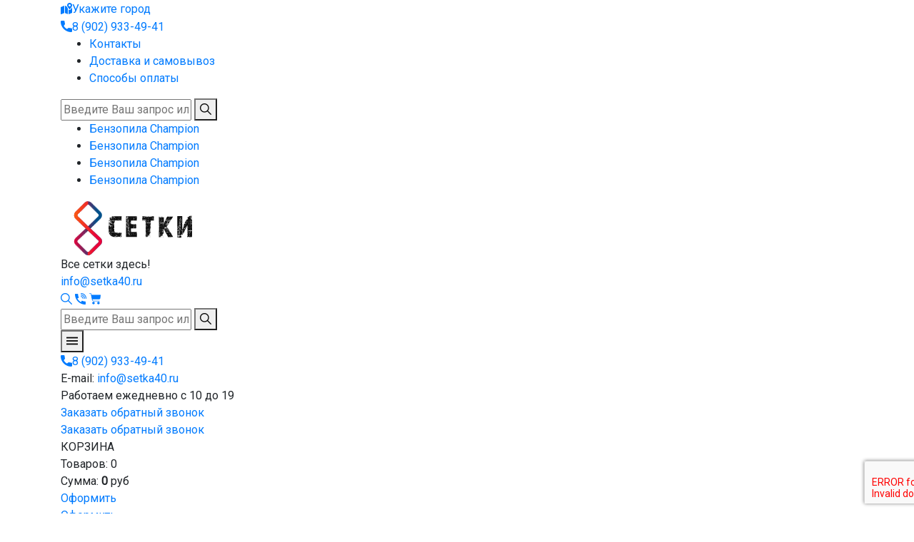

--- FILE ---
content_type: text/html; charset=UTF-8
request_url: https://setka40.ru/stalnaya-otsinkovannaya-setka-dlya-zabora/
body_size: 6428
content:
<!DOCTYPE html>
<html>
<head>
    <meta charset="UTF-8">
    <meta http-equiv="X-UA-Compatible" content="IE=edge">
    <meta name="viewport" content="width=device-width, user-scalable=no, initial-scale=1.0, maximum-scale=1.0">

    <base href="https://setka40.ru/">

    <!-- Head start -->
    <title>Стальная оцинкованная сетка для забора купить в Калуге | цена с доставкой</title>
<meta name="description" content="Стальная оцинкованная сетка для забора с доставкой по Калужской области. Низкие цены, большой выбор. Обращайтесь!">

<meta http-equiv="X-UA-Compatible" content="IE=edge">
<meta name="viewport" content="width=device-width, initial-scale=1">
<!-- HTML5 Shim and Respond.js IE8 support of HTML5 elements and media queries -->
<!--[if lt IE 9]>
<script src="//cdnjs.cloudflare.com/ajax/libs/html5shiv/r29/html5.min.js"></script>
<script src="http://oss.maxcdn.com/libs/respond.js/1.4.2/respond.min.js"></script>
<![endif]-->
<link rel="shortcut icon" href="/favicon.ico">
<meta name="yandex-verification" content="9f1caec29ab4c012" />    <!-- Head end -->

            <meta name="robots" content="noindex, follow"/>
        
    <link href="https://fonts.googleapis.com/css?family=Roboto" rel="stylesheet">
    <!-- <link rel="shortcut icon" href="favicon.ico" type="image/x-icon"> -->
    <link rel="stylesheet" href="/published/publicdata/LR-AVTO/attachments/SC/themes/lr-avto/css/bootstrap-reboot.min.css">
    <link rel="stylesheet" href="/published/publicdata/LR-AVTO/attachments/SC/themes/lr-avto/css/bootstrap-grid.min.css">
    <link rel="stylesheet" href="/published/publicdata/LR-AVTO/attachments/SC/themes/lr-avto/css/owl.carousel.min.css">
    <link rel="stylesheet" href="/published/publicdata/LR-AVTO/attachments/SC/themes/lr-avto/css/owl.theme.default.min.css">
    <link rel="stylesheet" href="/published/publicdata/LR-AVTO/attachments/SC/themes/lr-avto/css/lr-autoru-icon.css">
    <link rel="stylesheet" href="/published/publicdata/LR-AVTO/attachments/SC/themes/lr-avto/css/jquery.fancybox.min.css?2.2.2">
    <link rel="stylesheet" href="/published/publicdata/LR-AVTO/attachments/SC/themes/lr-avto/css/custom.css?1769446519">
</head>
<body>

    <div class="modal_city us_modal" style="display: none;" id="modal-city">
    <div class="modal_city_title">Ваш населенный пункт <span></span></div>
    <div class="modal_city_search">
        <input type="text" class="modal_city_search_input autocomplete-cities" name="city" placeholder="Укажите населенный пункт, начните писать"
               autocomplete="off">
        <button class="modal_city_search_btn"><i class="lr-autoru-loupe"></i></button>
    </div>

    <div class="modal_city_box">
                    <ul class="modal_city_list us_list">            <li class="modal_city_item "><a href="javascript:;" class="modal_city_item_link"><i
                            class="lr-autoru-gps"></i><span>Балабаново</span></a></li>
                                            <li class="modal_city_item "><a href="javascript:;" class="modal_city_item_link"><i
                            class="lr-autoru-gps"></i><span>Белоусово</span></a></li>
                                            <li class="modal_city_item "><a href="javascript:;" class="modal_city_item_link"><i
                            class="lr-autoru-gps"></i><span>Боровск</span></a></li>
                                            <li class="modal_city_item "><a href="javascript:;" class="modal_city_item_link"><i
                            class="lr-autoru-gps"></i><span>Ермолино</span></a></li>
                                            <li class="modal_city_item "><a href="javascript:;" class="modal_city_item_link"><i
                            class="lr-autoru-gps"></i><span>Жиздра</span></a></li>
            </ul>                    <ul class="modal_city_list us_list">            <li class="modal_city_item "><a href="javascript:;" class="modal_city_item_link"><i
                            class="lr-autoru-gps"></i><span>Жуков</span></a></li>
                                            <li class="modal_city_item modal_city_item__bold"><a href="javascript:;" class="modal_city_item_link"><i
                            class="lr-autoru-gps"></i><span>Калуга</span></a></li>
                                            <li class="modal_city_item "><a href="javascript:;" class="modal_city_item_link"><i
                            class="lr-autoru-gps"></i><span>Киров</span></a></li>
                                            <li class="modal_city_item "><a href="javascript:;" class="modal_city_item_link"><i
                            class="lr-autoru-gps"></i><span>Козельск</span></a></li>
                                            <li class="modal_city_item "><a href="javascript:;" class="modal_city_item_link"><i
                            class="lr-autoru-gps"></i><span>Кондрово</span></a></li>
            </ul>                    <ul class="modal_city_list us_list">            <li class="modal_city_item "><a href="javascript:;" class="modal_city_item_link"><i
                            class="lr-autoru-gps"></i><span>Кремёнки</span></a></li>
                                            <li class="modal_city_item "><a href="javascript:;" class="modal_city_item_link"><i
                            class="lr-autoru-gps"></i><span>Людиново</span></a></li>
                                            <li class="modal_city_item "><a href="javascript:;" class="modal_city_item_link"><i
                            class="lr-autoru-gps"></i><span>Малоярославец</span></a></li>
                                            <li class="modal_city_item "><a href="javascript:;" class="modal_city_item_link"><i
                            class="lr-autoru-gps"></i><span>Медынь</span></a></li>
                                            <li class="modal_city_item "><a href="javascript:;" class="modal_city_item_link"><i
                            class="lr-autoru-gps"></i><span>Мещовск</span></a></li>
            </ul>                    <ul class="modal_city_list us_list">            <li class="modal_city_item "><a href="javascript:;" class="modal_city_item_link"><i
                            class="lr-autoru-gps"></i><span>Мосальск</span></a></li>
                                            <li class="modal_city_item modal_city_item__bold"><a href="javascript:;" class="modal_city_item_link"><i
                            class="lr-autoru-gps"></i><span>Обнинск</span></a></li>
                                            <li class="modal_city_item "><a href="javascript:;" class="modal_city_item_link"><i
                            class="lr-autoru-gps"></i><span>Сосенский</span></a></li>
                                            <li class="modal_city_item "><a href="javascript:;" class="modal_city_item_link"><i
                            class="lr-autoru-gps"></i><span>Спас-Деменск</span></a></li>
                                            <li class="modal_city_item "><a href="javascript:;" class="modal_city_item_link"><i
                            class="lr-autoru-gps"></i><span>Сухиничи</span></a></li>
            </ul>                    <ul class="modal_city_list us_list">            <li class="modal_city_item "><a href="javascript:;" class="modal_city_item_link"><i
                            class="lr-autoru-gps"></i><span>Таруса</span></a></li>
                                            <li class="modal_city_item "><a href="javascript:;" class="modal_city_item_link"><i
                            class="lr-autoru-gps"></i><span>Юхнов</span></a></li>
            </ul>            </div>
</div>

<div class="modal_callback us_modal" style="display: none;" id="modal-callback">
    <div class="modal_callback_title">Заказать обратный звонок</div>
    <form action="/phone/" method="post" class="modal_callback_form">
        <input name="send" type="hidden" value="1">
        <input name="phone" type="hidden" value="1">
        <input type="hidden" name="city_test" value="">

        <span class="message-feedback1"></span>

        <input type="text" name="customer_name" class="modal_callback_input" placeholder="Ваше имя">
        <input type="text" name="customer_phone" class="modal_callback_input" placeholder="Ваш номер телефона">
        <div class="modal_callback_cond">
            <label class="modal_callback_cond_box">
                <input type="checkbox" class="modal_callback_cond_input check-feedback1">
                <span class="modal_callback_cond_check"></span>
            </label>
            <div class="modal_callback_cond_title">Я согласен с уловиями <br><a href="/i/" class="modal_callback_cond_link">политики
                    конфиденциальности</a></div>
        </div>
        <div class="modal_callback_btnwrap">
            <button class="modal_callback_btn send-feedback">Заказать звонок</button>
        </div>
    </form>

    

</div>

<div class="modal_success us_modal" style="display: none;" id="modal-success">
    <div class="modal_success_title">Спасибо за обращение!</div>
    <div class="modal_success_text">Наш менеджер свяжется с Вами в ближайшее время</div>
    <button type="button" class="modal_success_btn" data-fancybox-close>Вернуться к покупкам!</button>
</div>

<header>
    <div class="header_top">
        <div class="container">
            <div class="header_top_box">
                <div class="header_top_city"><a data-fancybox data-src="#modal-city" href="javascript:;" class="header_top_city_item"><i
                                class="lr-autoru-map"></i><span class="header_top_city_item_title">Укажите город</span></a></div>
                <div class="header_top_phonewrap">
                    <a href="tel:8 (902) 933-49-41" class="header_top_phone"><i class="lr-autoru-call"></i><span
                                class="header_top_phone_item">8 (902) 933-49-41</span></a>
                </div>
                                 <ul class="header_top_list us_list">
                   <li class="header_top_list_item"><a href="/kontakty/" class="header_top_list_item_link">Контакты</a></li>   
                    <li class="header_top_list_item"><a href="/dostavka-i-samovyvoz/" class="header_top_list_item_link">Доставка и самовывоз</a></li>
                    <li class="header_top_list_item"><a href="/sposoby-oplaty/" class="header_top_list_item_link">Способы оплаты</a></li>
                </ul>

                <div class="header_top_search">

                    <form action="/search/" method="get" class="input-group search-group">
    
    <input type="text" name="searchstring" class="header_top_search_input" placeholder="Введите Ваш запрос или артикул"
           value=''>
    <button type="button" class="header_top_search_btn" id="us-tablet-search"><i class="lr-autoru-loupe"></i></button>
</form>






                    <ul class="header_top_search_result us_list">
                        <li class="header_top_search_result_item"><a href="#" class="header_top_search_result_item_link">Бензопила <span>Champion</span></a>
                        </li>
                        <li class="header_top_search_result_item"><a href="#" class="header_top_search_result_item_link">Бензопила <span>Champion</span></a>
                        </li>
                        <li class="header_top_search_result_item"><a href="#" class="header_top_search_result_item_link">Бензопила <span>Champion</span></a>
                        </li>
                        <li class="header_top_search_result_item"><a href="#" class="header_top_search_result_item_link">Бензопила <span>Champion</span></a>
                        </li>
                    </ul>
                </div>
            </div>
        </div>
    </div>
    <div class="header_main">
        <div class="container">
            <div class="header_main_box">
                <div class="header_main_logowrap">
                    <a href="/"><img src="/img/logo.png" alt="" class="header_main_logo_img us_img"></a>
                    <div class="header_main_logo_text">Все сетки здесь!</div>
                    <div class="header_main_logo_email"><a href="mailto:info@setka40.ru" class="header_main_email">info@setka40.ru</a></div>
                </div>
                <div class="header_main_mobile">
                    <a href="#" class="header_main_mobile_item hm_search" id="us-mobile-search"><i class="lr-autoru-loupe"></i></a>
                    <a data-fancybox data-src="#modal-callback" href="javascript:;" class="header_main_mobile_item hm_feedback"><i
                                class="lr-autoru-telephone"></i></a>
                    <a href="#" class="header_main_mobile_item hm_cart"><i class="lr-autoru-cart"></i></a>
                </div>
                <div class="header_main_mobile_search">
                    <input type="text" name="" id="" class="header_main_mobile_search_input" placeholder="Введите Ваш запрос или артикул">
                    <button type="button" class="header_main_mobile_search_btn"><i class="lr-autoru-loupe"></i></button>
                </div>
                <button type="button" class="header_main_menubtn" id="us-main-menu"><i class="lr-autoru-menu"></i></button>
                <div class="header_main_info">
                    <div class="header_main_phonewrap">
                        <a href="tel:8 (902) 933-49-41" class="header_main_phone"><i class="lr-autoru-call"></i><span
                                    class="header_main_phone_item">8 (902) 933-49-41</span></a>
                    </div>
                    <div class="header_main_emailwrap">E-mail: <a href="mailto:info@setka40.ru" class="header_main_email">info@setka40.ru</a></div>
                    <div class="header_main_time">Работаем ежедневно с 10 до 19</div>
                    <a data-fancybox data-src="#modal-callback" href="javascript:;" class="header_main_callback">Заказать обратный
                        звонок</a>
                </div>
                <div class="header_main_desktop">
                    <a data-fancybox data-src="#modal-callback" href="javascript:;" class="header_main_callback">Заказать обратный
                        звонок</a>
                </div>
                <div class="header_main_cart">
    <div class="header_main_cart_title">КОРЗИНА</div>
    <div class="header_main_cart_num">Товаров: 0</div>
    <div class="header_main_cart_sum">Сумма: <b>0</b> руб</div>
    <a href="/cart/" class="header_main_cart_order">Оформить</a>
</div>
<div class="header_main_desktop">
    <a href="/cart/" class="header_main_cart_order">Оформить</a>
</div>

            </div>
        </div>
    </div>
    <div class="main_menu" id="main-menu">
        <div class="container">
            <ul class="main_menu_list us_list">
                                        <li class="main_menu_list_item main_menu_list_item__sub">
            <a href="/setka-metallicheskaja/" class="main_menu_list_item_link">Сетка металлическая
                <i class="lr-autoru-down-arrow"></i>            </a>
                            <div class="main_menu_list_sub ">
                                                                    <div class="main_menu_list_sub_item">
                            <div class="main_menu_list_sub_item_title">
                                <a href="/dorozhnaya-setka/" class="main_menu_list_sub_list_item_link">Дорожная сетка</a>
                            </div>
                                                            <ul class="main_menu_list_sub_list us_list">
                                                                                                                    <li class="main_menu_list_sub_list_item">
                                            <a href="/setka-dorozhnaya-neotsinkovannaya/" class="main_menu_list_sub_list_item_link">Дорожная неоцинкованная</a>
                                        </li>
                                                                                                                    <li class="main_menu_list_sub_list_item">
                                            <a href="/setka-dorozhnaya-otsinkovannaya/" class="main_menu_list_sub_list_item_link">Дорожная оцинкованная</a>
                                        </li>
                                                                    </ul>
                                                    </div>
                                                                    <div class="main_menu_list_sub_item">
                            <div class="main_menu_list_sub_item_title">
                                <a href="/zabornaya-setka/" class="main_menu_list_sub_list_item_link">Заборная сетка</a>
                            </div>
                                                            <ul class="main_menu_list_sub_list us_list">
                                                                                                                    <li class="main_menu_list_sub_list_item">
                                            <a href="/stalnaya-setka-dlya-zaborov-s-pvkh-pokrytiem/" class="main_menu_list_sub_list_item_link">Стальная для заборов с ПВХ покрытием</a>
                                        </li>
                                                                                                                    <li class="main_menu_list_sub_list_item">
                                            <a href="/stalnaya-neotsinkovannaya-setka-dlya-zabora/" class="main_menu_list_sub_list_item_link">Стальная неоцинкованная для забора</a>
                                        </li>
                                                                                                                    <li class="main_menu_list_sub_list_item">
                                            <a href="/stalnaya-otsinkovannaya-setka-dlya-zabora/" class="main_menu_list_sub_list_item_link">Стальная оцинкованная для забора</a>
                                        </li>
                                                                    </ul>
                                                    </div>
                                                                    <div class="main_menu_list_sub_item">
                            <div class="main_menu_list_sub_item_title">
                                <a href="/setka-armaturnaya/" class="main_menu_list_sub_list_item_link">Сетка арматурная</a>
                            </div>
                                                    </div>
                                                                    <div class="main_menu_list_sub_item">
                            <div class="main_menu_list_sub_item_title">
                                <a href="/setka-iz-provoloki/" class="main_menu_list_sub_list_item_link">Сетка из проволоки</a>
                            </div>
                                                    </div>
                                                                    <div class="main_menu_list_sub_item">
                            <div class="main_menu_list_sub_item_title">
                                <a href="/setka-kladochnaya/" class="main_menu_list_sub_list_item_link">Сетка кладочная</a>
                            </div>
                                                            <ul class="main_menu_list_sub_list us_list">
                                                                                                                    <li class="main_menu_list_sub_list_item">
                                            <a href="/setka-kladochnaya-neotsinkovannaya/" class="main_menu_list_sub_list_item_link">Кладочная неоцинкованная</a>
                                        </li>
                                                                                                                    <li class="main_menu_list_sub_list_item">
                                            <a href="/setka-kladochnaya-otsinkovannaya/" class="main_menu_list_sub_list_item_link">Кладочная оцинкованная</a>
                                        </li>
                                                                    </ul>
                                                    </div>
                                                                    <div class="main_menu_list_sub_item">
                            <div class="main_menu_list_sub_item_title">
                                <a href="/setka-kruchenaya/" class="main_menu_list_sub_list_item_link">Сетка крученая</a>
                            </div>
                                                            <ul class="main_menu_list_sub_list us_list">
                                                                                                                    <li class="main_menu_list_sub_list_item">
                                            <a href="/setka-kruchenaya-neotsinkovannaya/" class="main_menu_list_sub_list_item_link">Крученая неоцинкованная</a>
                                        </li>
                                                                                                                    <li class="main_menu_list_sub_list_item">
                                            <a href="/setka-kruchenaya-nizkouglerodistaya/" class="main_menu_list_sub_list_item_link">Крученая низкоуглеродистая</a>
                                        </li>
                                                                                                                    <li class="main_menu_list_sub_list_item">
                                            <a href="/setka-kruchenaya-otsinkovannaya/" class="main_menu_list_sub_list_item_link">Крученая оцинкованная</a>
                                        </li>
                                                                    </ul>
                                                    </div>
                                                                    <div class="main_menu_list_sub_item">
                            <div class="main_menu_list_sub_item_title">
                                <a href="/setka-pletenaya/" class="main_menu_list_sub_list_item_link">Сетка плетеная</a>
                            </div>
                                                            <ul class="main_menu_list_sub_list us_list">
                                                                                                                    <li class="main_menu_list_sub_list_item">
                                            <a href="/setka-pletenaya-v-pvkh/" class="main_menu_list_sub_list_item_link">Плетеная в ПВХ</a>
                                        </li>
                                                                                                                    <li class="main_menu_list_sub_list_item">
                                            <a href="/setka-pletenaya-neotsinkovannaya/" class="main_menu_list_sub_list_item_link">Плетеная неоцинкованная</a>
                                        </li>
                                                                                                                    <li class="main_menu_list_sub_list_item">
                                            <a href="/setka-pletenaya-otsinkovannaya/" class="main_menu_list_sub_list_item_link">Плетеная оцинкованная</a>
                                        </li>
                                                                    </ul>
                                                    </div>
                                                                    <div class="main_menu_list_sub_item">
                            <div class="main_menu_list_sub_item_title">
                                <a href="/setka-rabitsa/" class="main_menu_list_sub_list_item_link">Сетка рабица</a>
                            </div>
                                                            <ul class="main_menu_list_sub_list us_list">
                                                                                                                    <li class="main_menu_list_sub_list_item">
                                            <a href="/setka-rabitsa-v-pvkh/" class="main_menu_list_sub_list_item_link">Рабица в пвх</a>
                                        </li>
                                                                                                                    <li class="main_menu_list_sub_list_item">
                                            <a href="/setka-rabitsa-neotsinkovannaya/" class="main_menu_list_sub_list_item_link">Рабица неоцинкованная</a>
                                        </li>
                                                                                                                    <li class="main_menu_list_sub_list_item">
                                            <a href="/setka-rabitsa-otsinkovannaya/" class="main_menu_list_sub_list_item_link">Рабица оцинкованная</a>
                                        </li>
                                                                    </ul>
                                                    </div>
                                                                    <div class="main_menu_list_sub_item">
                            <div class="main_menu_list_sub_item_title">
                                <a href="/setka-svarnaya/" class="main_menu_list_sub_list_item_link">Сетка сварная</a>
                            </div>
                                                            <ul class="main_menu_list_sub_list us_list">
                                                                                                                    <li class="main_menu_list_sub_list_item">
                                            <a href="/setka-armaturnaya-svarnaya/" class="main_menu_list_sub_list_item_link">Арматурная сварная</a>
                                        </li>
                                                                                                                    <li class="main_menu_list_sub_list_item">
                                            <a href="/setka-nerzhaveyuschaya-svarnaya/" class="main_menu_list_sub_list_item_link">Нержавеющая сварная</a>
                                        </li>
                                                                                                                    <li class="main_menu_list_sub_list_item">
                                            <a href="/setka-svarnaya-v-kartakh/" class="main_menu_list_sub_list_item_link">Сварная в картах</a>
                                        </li>
                                                                                                                    <li class="main_menu_list_sub_list_item">
                                            <a href="/setka-svarnaya-v-rulonakh/" class="main_menu_list_sub_list_item_link">Сварная в рулонах</a>
                                        </li>
                                                                                                                    <li class="main_menu_list_sub_list_item">
                                            <a href="/setka-svarnaya-neotsinkovannaya/" class="main_menu_list_sub_list_item_link">Сварная неоцинкованная</a>
                                        </li>
                                                                                                                    <li class="main_menu_list_sub_list_item">
                                            <a href="/setka-svarnaya-otsinkovannaya/" class="main_menu_list_sub_list_item_link">Сварная оцинкованная</a>
                                        </li>
                                                                                                                    <li class="main_menu_list_sub_list_item">
                                            <a href="/setka-svarnaya-s-pvkh-pokrytiem/" class="main_menu_list_sub_list_item_link">Сварная с пвх-покрытием</a>
                                        </li>
                                                                    </ul>
                                                    </div>
                                                                    <div class="main_menu_list_sub_item">
                            <div class="main_menu_list_sub_item_title">
                                <a href="/setka-tkanaya/" class="main_menu_list_sub_list_item_link">Сетка тканая</a>
                            </div>
                                                            <ul class="main_menu_list_sub_list us_list">
                                                                                                                    <li class="main_menu_list_sub_list_item">
                                            <a href="/setka-tkanaya-neotsinkovannaya/" class="main_menu_list_sub_list_item_link">Тканая неоцинкованная</a>
                                        </li>
                                                                                                                    <li class="main_menu_list_sub_list_item">
                                            <a href="/setka-tkanaya-nerzhaveyuschaya/" class="main_menu_list_sub_list_item_link">Тканая нержавеющая</a>
                                        </li>
                                                                                                                    <li class="main_menu_list_sub_list_item">
                                            <a href="/setka-tkanaya-otsinkovannaya/" class="main_menu_list_sub_list_item_link">Тканая оцинкованная</a>
                                        </li>
                                                                    </ul>
                                                    </div>
                                                                    <div class="main_menu_list_sub_item">
                            <div class="main_menu_list_sub_item_title">
                                <a href="/setka-tspvs/" class="main_menu_list_sub_list_item_link">Сетка ЦПВС</a>
                            </div>
                                                            <ul class="main_menu_list_sub_list us_list">
                                                                                                                    <li class="main_menu_list_sub_list_item">
                                            <a href="/setka-tspvs-neotsinkovannaya/" class="main_menu_list_sub_list_item_link">ЦПВС неоцинкованная</a>
                                        </li>
                                                                                                                    <li class="main_menu_list_sub_list_item">
                                            <a href="/setka-tspvs-otsinkovannaya/" class="main_menu_list_sub_list_item_link">ЦПВС оцинкованная</a>
                                        </li>
                                                                    </ul>
                                                    </div>
                                                                    <div class="main_menu_list_sub_item">
                            <div class="main_menu_list_sub_item_title">
                                <a href="/setka-shtukaturnaya/" class="main_menu_list_sub_list_item_link">Сетка штукатурная</a>
                            </div>
                                                            <ul class="main_menu_list_sub_list us_list">
                                                                                                                    <li class="main_menu_list_sub_list_item">
                                            <a href="/setka-neotsinkovannaya-shtukaturnaya/" class="main_menu_list_sub_list_item_link">Неоцинкованная штукатурная</a>
                                        </li>
                                                                                                                    <li class="main_menu_list_sub_list_item">
                                            <a href="/prosecheno-vytyazhnaya-shtukaturnaya-setka/" class="main_menu_list_sub_list_item_link">Просечено-вытяжная штукатурная</a>
                                        </li>
                                                                                                                    <li class="main_menu_list_sub_list_item">
                                            <a href="/setka-shtukaturnaya-otsinkovannaya/" class="main_menu_list_sub_list_item_link">Штукатурная оцинкованная</a>
                                        </li>
                                                                    </ul>
                                                    </div>
                                    </div>
                    </li>
                                        <li class="main_menu_list_item main_menu_list_item__sub">
            <a href="/setka-plastikovaya/" class="main_menu_list_item_link">Сетка пластиковая
                <i class="lr-autoru-down-arrow"></i>            </a>
                            <div class="main_menu_list_sub ">
                                                                    <div class="main_menu_list_sub_item">
                            <div class="main_menu_list_sub_item_title">
                                <a href="/setka-armiruyuschaya-plastikovaya/" class="main_menu_list_sub_list_item_link">Армирующая пластиковая</a>
                            </div>
                                                    </div>
                                                                    <div class="main_menu_list_sub_item">
                            <div class="main_menu_list_sub_item_title">
                                <a href="/setka-plastikovaya-avariynaya/" class="main_menu_list_sub_list_item_link">Пластиковая аварийная</a>
                            </div>
                                                    </div>
                                                                    <div class="main_menu_list_sub_item">
                            <div class="main_menu_list_sub_item_title">
                                <a href="/setka-plastikovaya-dlya-zabora/" class="main_menu_list_sub_list_item_link">Пластиковая для забора</a>
                            </div>
                                                    </div>
                                                                    <div class="main_menu_list_sub_item">
                            <div class="main_menu_list_sub_item_title">
                                <a href="/setka-shtukaturnaya-plastikovaya/" class="main_menu_list_sub_list_item_link">Штукатурная пластиковая</a>
                            </div>
                                                    </div>
                                    </div>
                    </li>
                                        <li class="main_menu_list_item ">
            <a href="/setka-po-naznacheniu/" class="main_menu_list_item_link">Сетка по назначению
                            </a>
                    </li>
                                        <li class="main_menu_list_item main_menu_list_item__sub">
            <a href="/bazaltovaya-setka/" class="main_menu_list_item_link">Базальтовая сетка
                <i class="lr-autoru-down-arrow"></i>            </a>
                            <div class="main_menu_list_sub list-right">
                                                                    <div class="main_menu_list_sub_item">
                            <div class="main_menu_list_sub_item_title">
                                <a href="/armiruyuschaya-bazaltovaya-setka/" class="main_menu_list_sub_list_item_link">Армирующая базальтовая</a>
                            </div>
                                                    </div>
                                                                    <div class="main_menu_list_sub_item">
                            <div class="main_menu_list_sub_item_title">
                                <a href="/setka-bazaltovaya-kladochnaya/" class="main_menu_list_sub_list_item_link">Базальтовая кладочная</a>
                            </div>
                                                    </div>
                                                                    <div class="main_menu_list_sub_item">
                            <div class="main_menu_list_sub_item_title">
                                <a href="/bazaltovaya-fasadnaya-setka/" class="main_menu_list_sub_list_item_link">Базальтовая фасадная</a>
                            </div>
                                                    </div>
                                    </div>
                    </li>
                                        <li class="main_menu_list_item main_menu_list_item__sub">
            <a href="/provoloka/" class="main_menu_list_item_link">Проволока
                <i class="lr-autoru-down-arrow"></i>            </a>
                            <div class="main_menu_list_sub list-right">
                                                                    <div class="main_menu_list_sub_item">
                            <div class="main_menu_list_sub_item_title">
                                <a href="/kolyuchaya-provoloka/" class="main_menu_list_sub_list_item_link">Колючая проволока</a>
                            </div>
                                                    </div>
                                                                    <div class="main_menu_list_sub_item">
                            <div class="main_menu_list_sub_item_title">
                                <a href="/latunnaya-provoloka/" class="main_menu_list_sub_list_item_link">Латунная проволока</a>
                            </div>
                                                    </div>
                                                                    <div class="main_menu_list_sub_item">
                            <div class="main_menu_list_sub_item_title">
                                <a href="/mednaya-provoloka/" class="main_menu_list_sub_list_item_link">Медная проволока</a>
                            </div>
                                                    </div>
                                                                    <div class="main_menu_list_sub_item">
                            <div class="main_menu_list_sub_item_title">
                                <a href="/provoloka-vyazalnaya/" class="main_menu_list_sub_list_item_link">Проволока вязальная</a>
                            </div>
                                                    </div>
                                                                    <div class="main_menu_list_sub_item">
                            <div class="main_menu_list_sub_item_title">
                                <a href="/provoloka-stalnaya/" class="main_menu_list_sub_list_item_link">Проволока стальная</a>
                            </div>
                                                            <ul class="main_menu_list_sub_list us_list">
                                                                                                                    <li class="main_menu_list_sub_list_item">
                                            <a href="/provoloka-stalnaya-otsinkovannaya/" class="main_menu_list_sub_list_item_link">Проволока стальная оцинкованная</a>
                                        </li>
                                                                                                                    <li class="main_menu_list_sub_list_item">
                                            <a href="/stalnaya-nerzhaveyuschaya-provoloka/" class="main_menu_list_sub_list_item_link">Стальная нержавеющая проволока</a>
                                        </li>
                                                                    </ul>
                                                    </div>
                                    </div>
                    </li>
                                        <li class="main_menu_list_item ">
            <a href="/metalloprokat/" class="main_menu_list_item_link">Металлопрокат
                            </a>
                    </li>
    </ul>


        </div>
    </div>
</header>

    <div class="breadcrambs">
    <div class="container">
        <ul class="breadcrambs_list us_list">
            <li class="breadcrambs_list_item"><a href="/" class="breadcrambs_list_item_link">Сетки</a></li>
                                                                            <li class="breadcrambs_list_item">
                                                <a href='/setka-metallicheskaja/'>                            Сетка металлическая
                            </a>                    </li>
                                                                <li class="breadcrambs_list_item">
                                                <a href='/zabornaya-setka/'>                            Заборная сетка
                            </a>                    </li>
                                                                <li class="breadcrambs_list_item">
                                                    Стальная оцинкованная для забора
                                                </li>
                                    </ul>
    </div>
</div>

<div class="catalog">
    <div class="container">
        <div class="row">
            <div class="col-lg-3">
                <div class="catalog_sidebar">

                                            
                    
                                        
                                        
                                  </div>
            </div>

            <div class="col-lg-9">

                <div class="catalog_top_box">
                    <h1 class="catalog_top_title">Стальная оцинкованная сетка для забора</h1>
                                    </div>


                
                
                                    <p>
                                                                                    &nbsp;&nbsp;&nbsp;&nbsp;< Нет продуктов >
                                                                        </p>
                             
                
                

            </div>
        </div>
    </div>
</div>






<footer class="footer">
    <div class="container">
        <div class="footer_box">
    <div class="footer_info footer_item">
        <img src="/img/logo.png" alt="" class="footer_info_logo us_img">
        <div class="footer_info_title">ИП Столбова О. Н.</div>
        <div class="footer_info_address">г. Калуга <br>улица Болдина, дом 47</div>
        <div class="footer_info_phonewrap">
            <a href="tel:8 (902) 933-49-41" class="footer_info_phone"><i class="lr-autoru-call"></i><span
                        class="footer_info_phone_item">8 (902) 933-49-41</span></a>
        </div>
        <div class="footer_info_phonewrap">
            <a href="tel:8 (902) 933-49-41" class="footer_info_phone"><i class="lr-autoru-call"></i><span
                        class="footer_info_phone_item">8 (902) 933-49-41</span></a>
        </div>
        <div class="footer_info_emailwrap"><a href="mailto:info@setka40.ru" class="footer_info_email">info@setka40.ru</a></div>
    </div>
    <ul class="footer_list us_list footer_item">
        <li class="footer_list_item"><a href="/kontakty/" class="footer_list_item_link">Контакты</a></li>
        <li class="footer_list_item"><a href="/sposoby-oplaty/" class="footer_list_item_link">Способы оплаты</a></li>
        <li class="footer_list_item"><a href="#" class="footer_list_item_link"></a></li>
        <li class="footer_list_item"><a href="/dostavka-i-samovyvoz/" class="footer_list_item_link">Доставка</a></li>

    </ul>
    <ul class="footer_list us_list footer_item">
        <li class="footer_list_item"><a href="#" class="footer_list_item_link">Сертификаты</a></li>
        <li class="footer_list_item"><a href="#" class="footer_list_item_link">Возврат товара</a></li>
    </ul>
    <div class="footer_soc footer_item">
        <img src="/img/logo.png" alt="" class="footer_logo us_img">
        <div class="footer_soc_title">Мы в соц сетях</div>
        <div class="footer_soc_box">
            <a href="#" class="footer_soc_item"><i class="lr-autoru-vk"></i></a>
            <a href="#" class="footer_soc_item"><i class="lr-autoru-facebook"></i></a>
            <a href="#" class="footer_soc_item"><i class="lr-autoru-youtube"></i></a>
        </div>
    </div>
</div>
        <div class="footer_copyright">2010-2026 (с)</div>
    </div>
</footer>


<script src="/published/publicdata/LR-AVTO/attachments/SC/themes/lr-avto/js/jquery.min.js"></script>
<script src="/published/publicdata/LR-AVTO/attachments/SC/themes/lr-avto/js/jquery-ui.min.js"></script>
<script src="/published/publicdata/LR-AVTO/attachments/SC/themes/lr-avto/js/jquery.ui.touch-punch.min.js"></script>
<script src="/published/publicdata/LR-AVTO/attachments/SC/themes/lr-avto/js/inputmask.min.js"></script>
<script src="/published/publicdata/LR-AVTO/attachments/SC/themes/lr-avto/js/jquery.inputmask.min.js"></script>
<script src="/published/publicdata/LR-AVTO/attachments/SC/themes/lr-avto/js/jquery.autocomplete.min.js?2.2.1"></script>
<script src="/published/publicdata/LR-AVTO/attachments/SC/themes/lr-avto/js/owl.carousel.min.js"></script>
<script src="/published/publicdata/LR-AVTO/attachments/SC/themes/lr-avto/js/jquery.fancybox.min.js"></script>
<script src="/published/publicdata/LR-AVTO/attachments/SC/themes/lr-avto/js/jquery.growl.min.js"></script>
<script src="/published/publicdata/LR-AVTO/attachments/SC/themes/lr-avto/js/magnific-popup.min.js"></script>

<script>
    var send_category_filter = "/stalnaya-otsinkovannaya-setka-dlya-zabora/";
</script>


<script src="/published/publicdata/LR-AVTO/attachments/SC/themes/lr-avto/js/custom.js"></script>
<script src="/published/publicdata/LR-AVTO/attachments/SC/themes/lr-avto/js/main.js?1769446519"></script>
﻿<script>
    var url = '';
    

    function select_city_frontend(value) {
        $.ajax({
            type: "POST",
            url: "/cities/?action=UpdCitiesFromName",
            cache: false,
            data: 'city=' + value,
            success: function (data_b) {
                a = $(data_b);
                $('.modal_city_title > span').html(a.find('.city_input').text());
                $('.autocomplete-cities').val('');
                parent.jQuery(".header_top_city_item_title").html(a.find('.city').text());

                parent.jQuery.fancybox.getInstance().close();
            }
        });
    }

    $(function ($) {

        $(document).on('click', '.modal_city_item_link > span', function (e) {
            e.preventDefault();
            console.log('click fancy');
            select_city_frontend($(this).text());
        });

        $('.autocomplete-cities').autocomplete({
            serviceUrl: '/cities/?action=city_autocomplete',
            minChars: 3,
            maxHeight: 400,
            maxWidth: 515,
            zIndex: 99999,
            noCache: true,
            onSearchStart: function (suggestion) {
                // $(".html-cities img").show();
            },
            onSearchComplete: function (suggestion) {
                //   $(".html-cities img").hide();
            },
            onSelect: function (suggestion) {
                console.log(suggestion);
                select_city_frontend($('.autocomplete-cities').val());
            }
        });
    });
    
</script>


    <script src="https://www.google.com/recaptcha/api.js?render=6LfCpqoZAAAAANDUbPlBNGbpAZtvw5ZCBpTL8NS4"></script>
    <script>
        grecaptcha.ready(function () {
            grecaptcha.execute('6LfCpqoZAAAAANDUbPlBNGbpAZtvw5ZCBpTL8NS4', {action: 'submit'})
                .then(function (token) {
                    $("input[name='city_test']").val(token);
                });
        });
    </script>


<!-- Yandex.Metrika counter -->
<script type="text/javascript" >
   (function(m,e,t,r,i,k,a){m[i]=m[i]||function(){(m[i].a=m[i].a||[]).push(arguments)};
   m[i].l=1*new Date();k=e.createElement(t),a=e.getElementsByTagName(t)[0],k.async=1,k.src=r,a.parentNode.insertBefore(k,a)})
   (window, document, "script", "https://mc.yandex.ru/metrika/tag.js", "ym");

   ym(73466482, "init", {
        clickmap:true,
        trackLinks:true,
        accurateTrackBounce:true,
        webvisor:true
   });
</script>
<noscript><div><img src="https://mc.yandex.ru/watch/73466482" style="position:absolute; left:-9999px;" alt="" /></div></noscript>
<!-- /Yandex.Metrika counter -->
</body>
</html>

--- FILE ---
content_type: text/css
request_url: https://setka40.ru/published/publicdata/LR-AVTO/attachments/SC/themes/lr-avto/css/lr-autoru-icon.css
body_size: 381
content:
@font-face {
  font-family: "LR Autoru Icon";
  src: url("../fonts/lr-autoru-icon.eot");
  src: url("../fonts/lr-autoru-icon.eot?#iefix") format("embedded-opentype"),
       url("../fonts/lr-autoru-icon.woff2") format("woff2"),
       url("../fonts/lr-autoru-icon.woff") format("woff"),
       url("../fonts/lr-autoru-icon.ttf") format("truetype"),
       url("../fonts/lr-autoru-icon.svg#lr-autoru-icon") format("svg");
  font-weight: normal;
  font-style: normal;
}

@media screen and (-webkit-min-device-pixel-ratio:0) {
  @font-face {
    font-family: "lr-autoru-icon";
    src: url("../fonts/lr-autoru-icon.svg#lr-autoru-icon") format("svg");
  }
}

[class^="lr-autoru-"]:before, [class*=" lr-autoru-"]:before,
[class^="lr-autoru-"]:after, [class*=" lr-autoru-"]:after {   
  font-family: "LR Autoru Icon";
  font-size: inherit;
  font-style: normal;
}

.lr-autoru-back:before { content: "\f100"; }
.lr-autoru-star:before { content: "\f101"; }
.lr-autoru-call:before { content: "\f102"; }
.lr-autoru-vk:before { content: "\f103"; }
.lr-autoru-facebook:before { content: "\f104"; }
.lr-autoru-youtube:before { content: "\f105"; }
.lr-autoru-map:before { content: "\f106"; }
.lr-autoru-loupe:before { content: "\f107"; }
.lr-autoru-cart:before { content: "\f108"; }
.lr-autoru-telephone:before { content: "\f109"; }
.lr-autoru-next:before { content: "\f10a"; }
.lr-autoru-left-quote:before { content: "\f10b"; }
.lr-autoru-menu:before { content: "\f10c"; }
.lr-autoru-close:before { content: "\f10d"; }
.lr-autoru-gift:before { content: "\f10e"; }
.lr-autoru-like:before { content: "\f10f"; }
.lr-autoru-down-arrow:before { content: "\f110"; }
.lr-autoru-up-arrow:before { content: "\f111"; }
.lr-autoru-down-arrow-1:before { content: "\f112"; }
.lr-autoru-check:before { content: "\f113"; }
.lr-autoru-gps:before { content: "\f114"; }

--- FILE ---
content_type: application/javascript
request_url: https://setka40.ru/published/publicdata/LR-AVTO/attachments/SC/themes/lr-avto/js/jquery.growl.min.js
body_size: 1210
content:
!function(o){o.Growl={_statsCount:0,show:function(t){var e=o.extend({id:"gs"+o.Growl._statsCount++,icon:!1,title:!1,message:"",cls:"",speed:1e3,timeout:100},t);0!=o("#"+e.id).length&&o("#"+e.id).remove(),this._getContainer().html('<div id="'+e.id+'" class="alert alert-success '+e.cls+'" style="display:none;"><div class="growlstatusclose"><i class="fa fa-times"></i></div>'+e.message+"</div>");var i=o("#"+e.id);return i.find(".growlstatusclose").bind("click",function(){o.Growl.close(o(this).parent().attr("id"),!0,e.speed)}),!1!==e.title&&o("#"+e.id).prepend('<h3 class="modal-title">'+e.title+"</h3>"),!1!==e.icon&&(i.addClass("growlwithicon"),i.addClass("growlicon_"+e.icon)),i.hover(function(){o(this).addClass("growlhover")},function(){o(this).removeClass("growlhover"),!1!==e.timeout&&window.setTimeout("$.Growl.close('"+e.id+"')",e.timeout)}).fadeIn(e.speed,function(){!1!==e.timeout&&window.setTimeout("$.Growl.close('"+e.id+"')",e.timeout)}),e.id},close:function(t,e,i){0==arguments.length?o(".growlstatus",this._getContainer()).hide().remove():o("#"+t).hasClass("growlhover")&&!e||(o("#"+t).animate({opacity:"0.0"},i),o("#"+t).slideUp(function(){o(this).remove()}))},_getContainer:function(){return 0==o("#growlcontainer").length&&o("body").append('<div id="growlcontainer"></div>'),o("#growlcontainer")}}}(jQuery);

--- FILE ---
content_type: application/javascript
request_url: https://setka40.ru/published/publicdata/LR-AVTO/attachments/SC/themes/lr-avto/js/custom.js
body_size: 11557
content:
$(document).ready(function () {

    $(document)
        .on("click", "[data-toggle = us-tab]", function (e) {
            e.preventDefault();

            var target = $(this).attr("href");

            $(".us_tab_nav").removeClass("us_active");
            $(this).addClass("us_active");
            $(".us_tab_pane").removeClass("us_active");
            $(target).addClass("us_active");
        })
        .on("click", ".catalog_sidebar_filter_item_head", function () {
            if ($(this).parent().hasClass("us_active")) {
                $(this).next().slideUp(300);
                $(this).parent().removeClass("us_active");
            } else {
                $(this).next().slideDown(300);
                $(this).parent().addClass("us_active");
            }
        })
        .on("click", "#us-tablet-search", function () {
            $(this).prev().toggleClass("us_show");
            $(this).closest('form').submit();
        })
        .on("click", "#us-mobile-search", function () {
            $(this).parent().next().toggleClass("us_show");
        })
        .on("click", "#us-main-menu", function () {
            if ($("body").hasClass("us_show_main_menu")) {
                $("body").removeClass("us_show_main_menu");
                $("#main-menu").slideUp();
            } else {
                $("body").addClass("us_show_main_menu");
                $("#main-menu").slideDown();
            }
        })


    $(".brand_block_owl").owlCarousel({
        margin: 10,
        dots: false,
        nav: true,
        loop: true,
        navText: ["<i class='lr-autoru-back'></i>", "<i class='lr-autoru-next'></i>"],
        responsive: {
            0: {
                items: 3
            },
            768: {
                items: 5
            },
            992: {
                items: 6
            },
            1200: {
                items: 7
            }
        }
    });

    $(".banner_product_owl").owlCarousel({
        items: 1,
        margin: 10,
        nav: true,
        loop: true,
        navText: ["<i class='lr-autoru-back'></i>", "<i class='lr-autoru-next'></i>"],
    });

    $(".our_certificates_owl").owlCarousel({
        margin: 20,
        dots: false,
        nav: true,
        loop: true,
        navText: ["<i class='lr-autoru-back'></i>", "<i class='lr-autoru-next'></i>"],
        responsive: {
            0: {
                items: 1
            },
            576: {
                items: 2
            },
            768: {
                items: 3
            },
            992: {
                items: 4
            },
            1200: {
                items: 5
            }
        }
    });

    $(".catalog_sidebar_certificates_owl").owlCarousel({
        items: 1,
        margin: 10,
        dots: false,
        nav: true,
        loop: true,
        navText: ["<i class='lr-autoru-back'></i>", "<i class='lr-autoru-next'></i>"]
    });

    $(".latest_reviews_owl").owlCarousel({
        margin: 15,
        dots: false,
        loop: true,
        navText: ["<i class='lr-autoru-back'></i>", "<i class='lr-autoru-next'></i>"],
        responsive: {
            0: {
                items: 1,
                nav: true
            },
            576: {
                items: 2,
                nav: false
            },
            768: {
                items: 3
            },
            992: {
                items: 4
            }
        }
    });

    $(".product_slider_owl").owlCarousel({
        margin: 15,
        dots: false,
        nav: true,
        loop: true,
        navText: ["<i class='lr-autoru-back'></i>", "<i class='lr-autoru-next'></i>"],
        responsive: {
            0: {
                items: 1
            },
            576: {
                items: 2
            },
            768: {
                items: 3
            },
            992: {
                items: 4
            }
        }
    });

    $(".catalog_product_slider_owl").owlCarousel({
        margin: 15,
        dots: false,
        nav: true,
        loop: true,
        navText: ["<i class='lr-autoru-back'></i>", "<i class='lr-autoru-next'></i>"],
        responsive: {
            0: {
                items: 1
            },
            576: {
                items: 2
            },
            768: {
                items: 3
            }
        }
    });

    $(".related_products_owl").owlCarousel({
        margin: 15,
        dots: false,
        nav: true,
        loop: true,
        navText: ["<i class='lr-autoru-back'></i>", "<i class='lr-autoru-next'></i>"],
        responsive: {
            0: {
                items: 1
            },
            576: {
                items: 2
            },
            992: {
                items: 3
            }
        }
    });

    $(".product_detail_gallery_main").owlCarousel({
        items: 1,
        margin: 10,
        dots: false,
        nav: true,
        mouseDrag: false,
        touchDrag: false,
        navText: ["<i class='lr-autoru-back'></i>", "<i class='lr-autoru-next'></i>"]
    });
    $(".product_detail_gallery_thrumbs").owlCarousel({
        items: 3,
        margin: 20,
        dots: false,
        nav: true,
        mouseDrag: false,
        touchDrag: false,
        navText: ["<i class='lr-autoru-back'></i>", "<i class='lr-autoru-next'></i>"]
    });

    $(".product_detail_gallery_thrumbs .owl-item").on("click", function () {
        var index = $(this).index();

        $(".product_detail_gallery_main").trigger("to.owl.carousel", [index, 300, true]);
    });

    // $(".product_detail_gallery_thrumbs_item").on("click", function() {
    // 	var index = $(this).index();

    // 	$(".product_detail_gallery_main").trigger("to.owl.carousel", [index, 300, true]);
    // });

    
});


/* mask input*/
(function (e) {
    function t() {
        var e = document.createElement("input"), t = "onpaste";
        return e.setAttribute(t, ""), "function" == typeof e[t] ? "paste" : "input"
    }

    var n, a = t() + ".mask", r = navigator.userAgent, i = /iphone/i.test(r), o = /android/i.test(r);
    e.mask = {
        definitions: {9: "[0-9]", a: "[A-Za-z]", "*": "[A-Za-z0-9]"},
        dataName: "rawMaskFn",
        placeholder: "_"
    }, e.fn.extend({
        caret: function (e, t) {
            var n;
            if (0 !== this.length && !this.is(":hidden")) return "number" == typeof e ? (t = "number" == typeof t ? t : e, this.each(function () {
                this.setSelectionRange ? this.setSelectionRange(e, t) : this.createTextRange && (n = this.createTextRange(), n.collapse(!0), n.moveEnd("character", t), n.moveStart("character", e), n.select())
            })) : (this[0].setSelectionRange ? (e = this[0].selectionStart, t = this[0].selectionEnd) : document.selection && document.selection.createRange && (n = document.selection.createRange(), e = 0 - n.duplicate().moveStart("character", -1e5), t = e + n.text.length), {
                begin: e,
                end: t
            })
        }, unmask: function () {
            return this.trigger("unmask")
        }, mask: function (t, r) {
            var c, l, s, u, f, h;
            return !t && this.length > 0 ? (c = e(this[0]), c.data(e.mask.dataName)()) : (r = e.extend({
                placeholder: e.mask.placeholder,
                completed: null
            }, r), l = e.mask.definitions, s = [], u = h = t.length, f = null, e.each(t.split(""), function (e, t) {
                "?" == t ? (h--, u = e) : l[t] ? (s.push(RegExp(l[t])), null === f && (f = s.length - 1)) : s.push(null)
            }), this.trigger("unmask").each(function () {
                function c(e) {
                    for (; h > ++e && !s[e];) ;
                    return e
                }

                function d(e) {
                    for (; --e >= 0 && !s[e];) ;
                    return e
                }

                function m(e, t) {
                    var n, a;
                    if (!(0 > e)) {
                        for (n = e, a = c(t); h > n; n++) if (s[n]) {
                            if (!(h > a && s[n].test(R[a]))) break;
                            R[n] = R[a], R[a] = r.placeholder, a = c(a)
                        }
                        b(), x.caret(Math.max(f, e))
                    }
                }

                function p(e) {
                    var t, n, a, i;
                    for (t = e, n = r.placeholder; h > t; t++) if (s[t]) {
                        if (a = c(t), i = R[t], R[t] = n, !(h > a && s[a].test(i))) break;
                        n = i
                    }
                }

                function g(e) {
                    var t, n, a, r = e.which;
                    8 === r || 46 === r || i && 127 === r ? (t = x.caret(), n = t.begin, a = t.end, 0 === a - n && (n = 46 !== r ? d(n) : a = c(n - 1), a = 46 === r ? c(a) : a), k(n, a), m(n, a - 1), e.preventDefault()) : 27 == r && (x.val(S), x.caret(0, y()), e.preventDefault())
                }

                function v(t) {
                    var n, a, i, l = t.which, u = x.caret();
                    t.ctrlKey || t.altKey || t.metaKey || 32 > l || l && (0 !== u.end - u.begin && (k(u.begin, u.end), m(u.begin, u.end - 1)), n = c(u.begin - 1), h > n && (a = String.fromCharCode(l), s[n].test(a) && (p(n), R[n] = a, b(), i = c(n), o ? setTimeout(e.proxy(e.fn.caret, x, i), 0) : x.caret(i), r.completed && i >= h && r.completed.call(x))), t.preventDefault())
                }

                function k(e, t) {
                    var n;
                    for (n = e; t > n && h > n; n++) s[n] && (R[n] = r.placeholder)
                }

                function b() {
                    x.val(R.join(""))
                }

                function y(e) {
                    var t, n, a = x.val(), i = -1;
                    for (t = 0, pos = 0; h > t; t++) if (s[t]) {
                        for (R[t] = r.placeholder; pos++ < a.length;) if (n = a.charAt(pos - 1), s[t].test(n)) {
                            R[t] = n, i = t;
                            break
                        }
                        if (pos > a.length) break
                    } else R[t] === a.charAt(pos) && t !== u && (pos++, i = t);
                    return e ? b() : u > i + 1 ? (x.val(""), k(0, h)) : (b(), x.val(x.val().substring(0, i + 1))), u ? t : f
                }

                var x = e(this), R = e.map(t.split(""), function (e) {
                    return "?" != e ? l[e] ? r.placeholder : e : void 0
                }), S = x.val();
                x.data(e.mask.dataName, function () {
                    return e.map(R, function (e, t) {
                        return s[t] && e != r.placeholder ? e : null
                    }).join("")
                }), x.attr("readonly") || x.one("unmask", function () {
                    x.unbind(".mask").removeData(e.mask.dataName)
                }).bind("focus.mask", function () {
                    clearTimeout(n);
                    var e;
                    S = x.val(), e = y(), n = setTimeout(function () {
                        b(), e == t.length ? x.caret(0, e) : x.caret(e)
                    }, 10)
                }).bind("blur.mask", function () {
                    y(), x.val() != S && x.change()
                }).bind("keydown.mask", g).bind("keypress.mask", v).bind(a, function () {
                    setTimeout(function () {
                        var e = y(!0);
                        x.caret(e), r.completed && e == x.val().length && r.completed.call(x)
                    }, 0)
                }), y()
            }))
        }
    })
})(jQuery);
